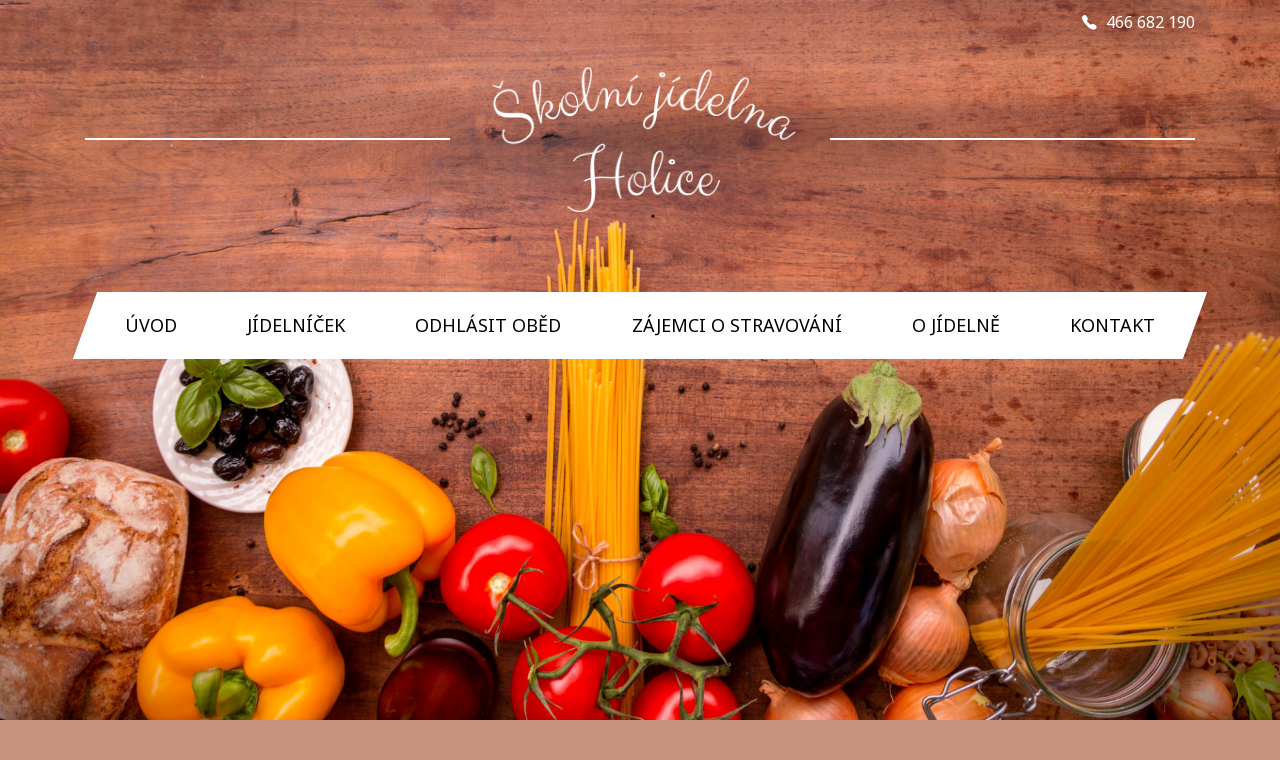

--- FILE ---
content_type: text/html; charset=utf-8
request_url: https://www.sjholice.cz/
body_size: 2924
content:
<!DOCTYPE html>
<html lang="cs">
<head>
	<title>Školní jídelna Holice</title>
	<link rel="apple-touch-icon" sizes="180x180" href="/assets/favicon/apple-touch-icon-c84f2b2afc3d4a54ba2ae3eabb0df4dab9bb195e7df09792bd38242086a16939.png">
<link rel="icon" type="image/png" sizes="32x32" href="/assets/favicon/favicon-32x32-f98820fa7bd679e33d56860d312bf0fcb7a18f2c6166afc8723525817eeff1b0.png">
<link rel="icon" type="image/png" sizes="16x16" href="/assets/favicon/favicon-16x16-35f2b4ae883f2c434f99b4c0ef07115c54762e11c6b51e58e4315faeff2faac7.png">
<link rel="manifest" href="/assets/favicon/site-e10286b8df82cc5eee1f20f0eae5cdfc2f9a48df68758d5f8e0ccd5151f3e2aa.webmanifest">
<link rel="mask-icon" href="/assets/favicon/safari-pinned-tab-ba81160796c4fa6b99e0ebd8b0f06d2240d86208d90d4f8b12921158747f76b8.svg" color="#f78670">
<link rel="shortcut icon" href="/assets/favicon/favicon-d04fd32fd8d17dbafbdeb9e749951a2ea4ec1c06318a448a1ca489150a0bf985.ico">
<meta name="msapplication-TileColor" content="#f78670">
<meta name="msapplication-config" content="/assets/favicon/browserconfig-8603b6c7b9abebd86d66f6e9d2bae1d5d2b751bfe3919ca2827670e79440fd06.xml">
<meta name="theme-color" content="#f78670">
	<meta name="viewport" content="width=device-width, initial-scale=1, maximum-scale=1">
	<meta http-equiv="X-UA-Compatible" content="IE=edge">

	<link href="https://fonts.googleapis.com/css?family=Clicker+Script|Noto+Sans:400,700&amp;subset=latin-ext" rel="stylesheet">
	<link rel="stylesheet" href="/assets/application-9a3642ea532f2fbe2e404fb4593ce583c39104c979ffa62376c68302b8a7c7a4.css" media="all" />

	<meta name="csrf-param" content="authenticity_token" />
<meta name="csrf-token" content="T1KuXMKe7AiwCuN05lf431srPA1rZbbUrYLvDQEpncIeqSvJ7IIVD-3b2Af-tZFB68_4TzX1z4aOmF54kcecEA" />
</head>
<body>

<header class='homepage-header'>
<div class='page-header-body'>
<div class='container'>
<div class='page-header-inner'>
<div class='page-header-top'>
<a href="tel:+420420466682190"><span class="icon icon-phone"></span>
466 682 190
</a><div class='page-hamburger'>
<div class='page-hamburger-inner'></div>
</div>
</div>
<h1 class='page-logo'>
<a href="/"><img alt="Školní jídelna Holice" src="/assets/logo_white-9ce6baec6e34edec4c3b2f669c9b5fdd2820197bddfac68525b26b917c7d4d4e.png" />
</a></h1>
<nav class='page-nav'>
<ul>
<li class="active"><a aria-current="page" href="/">Úvod</a></li>
<li><a href="/jidelnicek">Jídelníček</a></li>
<li><a href="/odhlasit-obed">Odhlásit oběd</a></li>
<li><a href="/zajemci-o-stravovani">Zájemci <br class="d-none"> o stravování
</a></li><li><a href="/o-jidelne">O jídelně</a></li>
<li><a href="/kontakty">Kontakt</a></li>
</ul>

</nav>
</div>
</div>
</div>

</header>
<main class='page-main'>

<div class='section today-meal-section'>
<div class='container'>
<div class='row'>
<div class='col-12 col-lg-6 col-md-7'>
<div class='section-h1'>
<h2 class='decorated'>
Dnes vaříme
</h2>
<p>Jídelníček na 19. ledna 2026</p>
</div>
<div class='section-body'>
<div class='today-meal-item'>
<div class='today-meal-icon'>
<img alt="Polévka" src="/assets/soup-483bcce0b4b394ab4220efa7a14845a38415e889e7f612749a948b34b0eca0e8.svg" />
</div>
<div class='today-meal-body'>
<div class='today-meal-title'>Polévka</div>
<div class='today-meal-content'>Polévka fazolová</div>
</div>
</div>
<div class='today-meal-item'>
<div class='today-meal-icon'>
<img alt="Oběd 1" src="/assets/meal1-83d6fa291d7122c5a4af2f21ff30f5108d23d8df3cab2b75982f86ca91f4fa12.svg" />
</div>
<div class='today-meal-body'>
<div class='today-meal-title'>Oběd 1</div>
<div class='today-meal-content'>Zapečené těstoviny s masem, zelný salát</div>
</div>
</div>
<div class='today-meal-item'>
<div class='today-meal-icon'>
<img alt="Oběd 2" src="/assets/meal2-8747ea6d891a830573c4ebf019707156f02f7179ed718ed786516f0182094145.svg" />
</div>
<div class='today-meal-body'>
<div class='today-meal-title'>Oběd 2</div>
<div class='today-meal-content'>Bramborové šišky s mákem</div>
</div>
</div>
</div>
<div class='section-footer'>
<p>
<a class="btn btn-primary" href="/jidelnicek"><span class='icomoon-menu'></span>
Prohlédnout si jídelníček
</a></p>
<p>
<a href="/oznacovani-alergenu">Označování alergenů
</a></p>
</div>
</div>
<div class='col-md-5 col-lg-6 d-none d-md-block text-right align-self-end'>
<img alt="Dnes vaříme" class="img-fluid" src="/assets/salad-0a5ad4d0df62ad878a7b1ee791be387c7d2351fa3581717f7f3afdb044967b82.jpg" />
</div>
</div>
</div>
</div>

<div class='section'>
<div class='container'>
<div class='section-h1'>
<h2 class='double-decorated'>Novinky</h2>
</div>
<div class='section-body'>
<div class='row news-cards'>
</div>
</div>
</div>
</div>

<div class='section section-background'>
<div class='container'>
<div class='section-h1'>
<h2 class='double-decorated'>Rychle k cíli</h2>
</div>
<div class='section-body text-center'>
<p>
<a class="btn btn-primary" href="/odhlasit-obed"><span class='icomoon-internet icomoon-lg'></span>
Přihlášení do Strava.cz
</a><br>
<small>Číslo jídelny: <strong class="text-dark">0180</strong></small>
</p>
<p>
<a class="btn btn-primary" href="/odhlasit-obed"><span class='icomoon-close'></span>
Odhlásit oběd
</a></p>
<p>
<a class="btn btn-primary" href="/zajemci-o-stravovani"><span class='icomoon-pocket'></span>
Zaplatit obědy na nový měsíc
</a></p>
</div>
</div>
</div>

<div class='section'>
<div class='container'>
<div class='section-h1'>
<h2 class='decorated'>Podporují nás</h2>
</div>
<div class='section-body'>
<div class='row justify-content-center align-items-center'>
<div class='col-auto mb-5'>
<img class="img-fluid" src="/assets/bid_food-9aeb57d0703ed79577994a68f06b025caf0a3b1af292fc15a3682f148d883b23.svg" />
</div>
<div class='col-auto mb-5'>
<img class="img-fluid" src="/assets/domino-e1f81e9f25e9f223a848820f8c7dfa3c5cb67b30e748ff4372109ec35c7d69bd.svg" />
</div>
<div class='col-auto mb-5 text-center'>
Kouba - Veselá
<br>
Vysoké Mýto
<br>
Velkoobchod ovoce, zelenina
</div>
</div>
</div>
</div>
</div>


</main>
<div class='page-motto'>
<div class='container'>
<p>Přejeme Vám dobrou chuť!</p>
</div>
</div>
<footer class='page-footer'>
<div class='container'>
<div class='row'>
<div class='col-sm-6 col-md-4 mb-5'>
<div class='page-footer-header'>Kontakt</div>
<p>
<strong>Školní jídelna Holice</strong>
<br>
Nádražní 1021
<br>
534 01 Holice
<br>
okres Pardubice
</p>
<div class='row'>
<div class='col-auto'>
<span class='icomoon-phone text-primary'></span>
</div>
<div class='col-auto'>
<a href="tel:+420466682190">466 682 190</a>
</div>
</div>
<div class='row'>
<div class='col-auto'>
<span class='icomoon-envelope text-primary'></span>
</div>
<div class='col-auto'>
<a href='mailto&#58;jid&#101;lna&#46;%6Fd%68&#108;%61sky&#64;sez%&#54;Eam&#46;cz'>&#106;id&#101;ln&#97;&#46;&#111;dhla&#115;&#107;&#121;&#64;&#115;&#101;zn&#97;m&#46;cz</a>
</div>
</div>
</div>
<div class='col-sm-6 col-md-4 mb-5'>
<div class='page-footer-header'>Otevřeno</div>
<p>
<strong>Veřejnost</strong>
<br>
od 10:45 do 11:30
</p>
<p>
<strong>Žáci</strong>
<br>
od 11:45 do 13:45
</p>
</div>
<div class='col-md-4 mb-5 d-none d-md-block'>
<div class='page-footer-header'>Web</div>
<div class='page-footer-nav'>
<ul>
<li class="active"><a aria-current="page" href="/">Úvod</a></li>
<li><a href="/jidelnicek">Jídelníček</a></li>
<li><a href="/odhlasit-obed">Odhlásit oběd</a></li>
<li><a href="/zajemci-o-stravovani">Zájemci <br class="d-none"> o stravování
</a></li><li><a href="/o-jidelne">O jídelně</a></li>
<li><a href="/kontakty">Kontakt</a></li>
</ul>

<ul>
<li>
<a target="_blank" href="/vnitrni-rad.pdf">Vnitřní řád
</a></li>
<li><a href="/system-kreditnich-karet">Systém kreditních karet
</a></li><li><a href="/oznacovani-alergenu">Označování alergenů
</a></li></ul>
</div>
</div>
</div>
</div>
</footer>
<div class='page-copyright'>
<div class='container'>
Školní jídelna Holice &copy; 2026 &nbsp; &bull; &nbsp; S péčí vytvořil <a href="https://www.poptavamweb.cz">PoptavamWeb.cz</a>
</div>
</div>

	<script src="/assets/application-ec309a9d9ecf9fe328e0f901e0ebc10851bdeb0111376f261faac802f5b6f009.js"></script>
</body>
</html>


--- FILE ---
content_type: image/svg+xml
request_url: https://www.sjholice.cz/assets/domino-e1f81e9f25e9f223a848820f8c7dfa3c5cb67b30e748ff4372109ec35c7d69bd.svg
body_size: 3431
content:
<?xml version="1.0" encoding="UTF-8" standalone="no"?>
<!DOCTYPE svg PUBLIC "-//W3C//DTD SVG 1.1//EN" "http://www.w3.org/Graphics/SVG/1.1/DTD/svg11.dtd">
<svg width="202px" height="100px" version="1.1" xmlns="http://www.w3.org/2000/svg" xmlns:xlink="http://www.w3.org/1999/xlink" xml:space="preserve" xmlns:serif="http://www.serif.com/" style="fill-rule:evenodd;clip-rule:evenodd;stroke-linejoin:round;stroke-miterlimit:1.41421;">
    <g>
        <path d="M6.643,40.157l9.351,0c3.356,0 4.476,0.525 5.128,1.312c1.007,1.234 1.282,2.511 1.282,9.135c0,5.422 -0.461,6.967 -1.369,8.004c-0.597,0.627 -2.426,1.294 -5.787,1.294l-8.605,0l0,-19.745Zm9.351,-5.827l-14.391,0l-1.532,0l0,31.397l16.813,0c1.083,0 2.938,-0.235 4.31,-0.547c2.622,-0.593 4.484,-1.873 5.858,-4.024c1.645,-2.528 1.924,-5.299 1.924,-12.341c0,-6.241 -0.761,-9.046 -3.131,-11.544c-2.021,-2.094 -4.871,-2.941 -9.851,-2.941" style="fill:#234ea2;fill-rule:nonzero;"/>
        <path d="M48.096,60.197c-5.339,0 -6.286,-0.285 -7.016,-0.929c-0.52,-0.533 -1.123,-2.079 -1.123,-4.714l0,-9.048c0,-2.645 0.606,-4.194 1.129,-4.725c0.771,-0.711 1.829,-0.921 7.102,-0.921c5.416,0 6.342,0.275 7.129,0.949c0.533,0.52 1.103,2.203 1.103,4.697l0,9.048c0,2.692 -0.599,4.218 -1.113,4.706c-0.767,0.726 -1.807,0.937 -7.211,0.937m9.545,-24.972l-0.014,-0.004c-2.127,-0.923 -4.245,-1.191 -9.439,-1.191c-7.019,0 -10.535,0.579 -12.817,3.998c-1.539,2.218 -1.987,4.481 -1.987,10.07c0,2.968 0,5.53 0.046,6.379c0.16,5.488 1.616,8.525 4.865,10.155c2.168,1.106 4.196,1.393 9.847,1.393c5.725,0 7.77,-0.287 9.947,-1.398c2.723,-1.393 4.014,-3.4 4.605,-7.161c0.253,-1.71 0.296,-3.007 0.296,-8.69c0,-3.776 -0.049,-4.55 -0.246,-5.986c-0.604,-3.889 -2.224,-6.283 -5.103,-7.565" style="fill:#234ea2;fill-rule:nonzero;"/>
        <path d="M97.099,34.33l-8.68,19.257l0.004,-0.007c0,0 -0.635,1.429 -1.268,2.858c-0.632,-1.429 -1.267,-2.858 -1.267,-2.858l-8.726,-19.25l-8.595,0l0,31.397l6.573,0l0,-20.299c2.999,6.545 9.302,20.299 9.302,20.299l5.525,0c0,0 6.803,-15.04 9.253,-20.455l0,20.455l6.571,0l0,-31.397l-1.535,0l-7.157,0Z" style="fill:#234ea2;fill-rule:nonzero;"/>
        <path d="M159.773,34.33l0,22.26c-0.716,-1.066 -1.565,-2.313 -3.178,-4.684c0.005,0.007 -11.349,-16.899 -11.349,-16.899l-0.456,-0.677l-8.098,0l0,31.397l6.57,0l0,-22.127c0.426,0.636 1.442,2.157 1.442,2.157c0.009,0.014 13.548,19.97 13.548,19.97l8.093,0l0,-31.397l-1.534,0l-5.038,0Z" style="fill:#234ea2;fill-rule:nonzero;"/>
        <path d="M186.725,60.197c-5.336,0 -6.285,-0.285 -7.014,-0.929c-0.522,-0.533 -1.125,-2.079 -1.125,-4.714l0,-9.048c0,-2.645 0.607,-4.194 1.129,-4.725c0.773,-0.711 1.83,-0.921 7.103,-0.921c5.413,0 6.344,0.275 7.13,0.949c0.534,0.523 1.102,2.205 1.102,4.697l0,9.048c0,2.692 -0.599,4.218 -1.111,4.706c-0.766,0.726 -1.808,0.937 -7.214,0.937m14.649,-17.407l-0.004,-0.028c-0.599,-3.858 -2.218,-6.255 -5.097,-7.537c-2.145,-0.927 -4.261,-1.195 -9.455,-1.195c-7.018,0 -10.534,0.579 -12.817,3.998c-1.538,2.218 -1.987,4.481 -1.987,10.07c0,2.968 0.001,5.53 0.047,6.379c0.16,5.488 1.615,8.525 4.867,10.155c2.166,1.106 4.191,1.393 9.844,1.393c5.725,0 7.771,-0.287 9.947,-1.398c2.722,-1.393 4.014,-3.4 4.604,-7.161c0.254,-1.708 0.298,-3.005 0.298,-8.69c0,-3.778 -0.05,-4.552 -0.247,-5.986" style="fill:#234ea2;fill-rule:nonzero;"/>
        <path d="M127.745,47.082c-1.857,0 -3.364,-1.503 -3.364,-3.357c0,-1.86 1.507,-3.364 3.364,-3.364c1.853,0 3.357,1.504 3.357,3.364c0,1.854 -1.504,3.357 -3.357,3.357m-6.996,-6.453c-1.855,0 -3.36,-1.506 -3.36,-3.364c0,-1.854 1.505,-3.359 3.36,-3.359c1.856,0 3.364,1.505 3.364,3.359c0,1.858 -1.508,3.364 -3.364,3.364m-5.915,-6.723c-1.857,0 -3.362,-1.508 -3.362,-3.362c0,-1.858 1.505,-3.363 3.362,-3.363c1.855,0 3.361,1.505 3.361,3.363c0,1.854 -1.506,3.362 -3.361,3.362m-5.358,15.385l23.086,0l0,-24.081l-23.086,0l0,24.081Z" style="fill:#00aeef;fill-rule:nonzero;"/>
        <path d="M126.128,61.067c-1.854,0 -3.362,-1.504 -3.362,-3.36c0,-1.858 1.508,-3.361 3.362,-3.361c1.855,0 3.363,1.503 3.363,3.361c0,1.856 -1.508,3.36 -3.363,3.36m0,11.568c-1.854,0 -3.362,-1.505 -3.362,-3.362c0,-1.856 1.508,-3.361 3.362,-3.361c1.855,0 3.363,1.505 3.363,3.361c0,1.857 -1.508,3.362 -3.363,3.362m-9.899,-11.7c-1.856,0 -3.363,-1.507 -3.363,-3.364c0,-1.854 1.507,-3.362 3.363,-3.362c1.855,0 3.361,1.508 3.361,3.362c0,1.857 -1.506,3.364 -3.361,3.364m0,11.565c-1.856,0 -3.363,-1.505 -3.363,-3.362c0,-1.855 1.507,-3.361 3.363,-3.361c1.855,0 3.361,1.506 3.361,3.361c0,1.857 -1.506,3.362 -3.361,3.362m-6.753,2.912l23.086,0l0,-24.081l-23.086,0l0,24.081Z" style="fill:#00aeef;fill-rule:nonzero;"/>
        <path d="M132.315,11.739c0,6.483 -5.255,11.738 -11.74,11.738c-6.483,0 -11.739,-5.255 -11.739,-11.738c0,-6.486 5.256,-11.739 11.739,-11.739c6.485,0 11.74,5.253 11.74,11.739" style="fill:#00aeef;fill-rule:nonzero;"/>
        <path d="M10.546,95.091l-1.947,0l-6.585,-14.455l-0.044,0l0,14.455l-1.97,0l0,-15.805l3.406,0l6.144,13.529l6.165,-13.529l3.406,0l0,15.805l-1.971,0l0,-14.455l-0.046,0l-6.558,14.455Z" style="fill:#234ea2;fill-rule:nonzero;"/>
        <path d="M23.872,84.031l-0.091,1.368l0.043,0.039c0.63,-1.222 2.088,-1.539 3.457,-1.539c2.339,0 3.383,1.056 3.383,3.122l0,0.801l-1.738,0l0,-0.739c0,-1.369 -0.511,-1.833 -2.039,-1.833c-2.274,0 -3.015,0.991 -2.968,2.948l0,6.893l-1.831,0l0,-11.06l1.784,0Z" style="fill:#234ea2;fill-rule:nonzero;"/>
        <path d="M42.648,95.091l0,-7.545c0.022,-3.371 -2.226,-3.666 -5.286,-3.647c-2.711,-0.019 -4.868,0.171 -4.868,3.015l0,0.23l1.901,0l0,-0.376c-0.022,-1.518 1.738,-1.518 3.176,-1.518c2.062,0 3.245,0.188 3.245,2.213l0,2.042l-0.116,0c-0.255,-1.01 -2.62,-1.117 -3.825,-1.117c-3.012,0 -4.753,0.424 -4.753,3.479c0,2.886 1.903,3.349 4.637,3.349c1.528,0 3.315,-0.041 4.01,-1.307l0.047,0.043l0,1.139l1.832,0Zm-5.564,-1.224c-2.109,0 -3.059,-0.103 -3.059,-2.212c0,-1.791 0.879,-1.917 3.059,-1.917c2.319,0 3.685,-0.021 3.685,2.065c0,2.021 -1.856,2.064 -3.685,2.064" style="fill:#234ea2;fill-rule:nonzero;"/>
        <path d="M54.166,85.566l-7.255,8.175l7.255,0l0,1.35l-9.387,0l0,-1.539l7.255,-8.177l-6.654,0l0,-1.344l8.786,0l0,1.535Zm-8.414,-5.078l0.556,-0.906l3.43,1.602l3.616,-1.602l0.49,0.906l-4.106,2.255l-3.986,-2.255Z" style="fill:#234ea2;fill-rule:nonzero;"/>
        <path d="M64.711,91.741l0,0.419c0,1.562 -0.809,1.707 -3.315,1.707c-3.29,0 -3.569,-0.442 -3.569,-3.942l8.761,0l0,-1.113c0,-4.09 -1.25,-4.913 -5.192,-4.913c-4.357,0 -5.468,1.077 -5.468,5.669c0,4.214 0.718,5.648 5.468,5.648c2.714,0 5.192,-0.149 5.192,-3.076l0,-0.399l-1.877,0Zm-6.884,-3.163c0.141,-2.549 0.256,-3.328 3.569,-3.328c2.785,0 3.2,0.188 3.295,3.328l-6.864,0Z" style="fill:#234ea2;fill-rule:nonzero;"/>
        <path d="M71.249,85.375l0.044,0c0.58,-1.327 2.364,-1.475 3.755,-1.475c3.13,0 4.639,0.758 4.591,3.835l0,7.356l-1.831,0l0,-7.481c0,-2.022 -0.859,-2.36 -2.92,-2.36c-2.992,0 -3.639,0.843 -3.639,3.394l0,6.447l-1.832,0l0,-11.06l1.832,0l0,1.344Z" style="fill:#234ea2;fill-rule:nonzero;"/>
        <path d="M89.605,79.435l-3.453,2.383l0.625,0.862l3.731,-2.108l-0.903,-1.137Zm1.647,12.306l0,0.419c0,1.562 -0.813,1.707 -3.315,1.707c-3.291,0 -3.568,-0.442 -3.568,-3.942l8.759,0l0,-1.113c0,-4.09 -1.253,-4.912 -5.191,-4.912c-4.356,0 -5.472,1.076 -5.472,5.668c0,4.214 0.719,5.648 5.472,5.648c2.711,0 5.191,-0.149 5.191,-3.076l0,-0.399l-1.876,0Zm-6.883,-3.163c0.138,-2.549 0.254,-3.328 3.568,-3.328c2.78,0 3.198,0.188 3.289,3.328l-6.857,0Z" style="fill:#234ea2;fill-rule:nonzero;"/>
        <path d="M105.713,84.031l-1.831,0l0,15.842l1.831,0l0,-6.091l0.046,0c0.696,1.285 2.528,1.434 3.917,1.434c3.569,0 4.753,-1.264 4.753,-5.648c0,-3.307 -0.325,-5.669 -4.753,-5.669c-1.53,0 -3.175,0.256 -3.917,1.516l-0.046,-0.04l0,-1.344Zm3.452,1.219c3.106,0 3.362,1.011 3.362,4.318c0,3.584 -0.532,4.299 -3.362,4.299c-3.265,0 -3.452,-1.683 -3.452,-4.299c0,-2.929 0,-4.318 3.452,-4.318" style="fill:#234ea2;fill-rule:nonzero;"/>
        <path d="M116.839,89.568c0,4.656 0.88,5.648 5.401,5.648c4.521,0 5.397,-0.992 5.397,-5.648c0,-4.676 -0.876,-5.668 -5.397,-5.668c-4.521,0 -5.401,0.992 -5.401,5.668m1.902,0c0,-3.854 0.229,-4.318 3.499,-4.318c3.269,0 3.499,0.464 3.499,4.318c0,3.835 -0.23,4.299 -3.499,4.299c-3.27,0 -3.499,-0.464 -3.499,-4.299" style="fill:#234ea2;fill-rule:nonzero;"/>
        <path d="M136.865,85.375l-4.706,0l0,7.02c0.024,1.199 0.37,1.472 1.716,1.472c1.713,0 1.713,-0.822 1.713,-1.873l0,-0.824l1.74,0l0,0.824c0,2.19 -0.997,3.222 -3.5,3.222c-2.852,0 -3.498,-0.739 -3.498,-3.328l0,-6.513l-1.625,0l0,-1.344l1.625,0l0,-2.681l1.829,0l0,2.681l4.706,0l0,1.344Z" style="fill:#234ea2;fill-rule:nonzero;"/>
        <path d="M140.455,84.031l-0.09,1.368l0.045,0.039c0.627,-1.222 2.087,-1.539 3.456,-1.539c2.341,0 3.383,1.056 3.383,3.122l0,0.801l-1.737,0l0,-0.739c0,-1.369 -0.512,-1.833 -2.042,-1.833c-2.272,0 -3.015,0.991 -2.966,2.948l0,6.893l-1.832,0l0,-11.06l1.783,0Z" style="fill:#234ea2;fill-rule:nonzero;"/>
        <path d="M159.231,95.091l0,-7.545c0.025,-3.371 -2.224,-3.666 -5.285,-3.647c-2.711,-0.019 -4.867,0.171 -4.867,3.015l0,0.23l1.898,0l0,-0.376c-0.019,-1.518 1.741,-1.518 3.18,-1.518c2.062,0 3.243,0.188 3.243,2.213l0,2.042l-0.116,0c-0.255,-1.01 -2.618,-1.117 -3.824,-1.117c-3.013,0 -4.751,0.424 -4.751,3.479c0,2.886 1.902,3.349 4.633,3.349c1.53,0 3.317,-0.041 4.009,-1.307l0.049,0.043l0,1.139l1.831,0Zm-5.561,-1.224c-2.111,0 -3.059,-0.103 -3.059,-2.212c0,-1.791 0.878,-1.917 3.059,-1.917c2.316,0 3.681,-0.021 3.681,2.065c0,2.021 -1.851,2.064 -3.681,2.064" style="fill:#234ea2;fill-rule:nonzero;"/>
        <path d="M167.296,95.091l-2.571,0l-4.033,-11.06l1.854,0l3.452,9.793l0.047,0l3.337,-9.793l1.994,0l-4.08,11.06Z" style="fill:#234ea2;fill-rule:nonzero;"/>
        <path d="M174.691,81.119l-1.831,0l0,-1.833l1.831,0l0,1.833Zm0,13.973l-1.831,0l0,-11.061l1.831,0l0,11.061Z" style="fill:#234ea2;fill-rule:nonzero;"/>
        <path d="M179.697,85.375l0.046,0c0.581,-1.327 2.364,-1.475 3.756,-1.475c3.127,0 4.635,0.758 4.589,3.835l0,7.356l-1.83,0l0,-7.481c0,-2.022 -0.86,-2.36 -2.924,-2.36c-2.987,0 -3.637,0.843 -3.637,3.394l0,6.447l-1.83,0l0,-11.06l1.83,0l0,1.344Z" style="fill:#234ea2;fill-rule:nonzero;"/>
        <path d="M196.432,95.87c-0.65,2.086 -1.182,4.13 -4.101,4.13c-0.303,0 -0.581,-0.066 -0.837,-0.105l0,-1.287c0.21,0.041 0.419,0.064 0.65,0.064c1.901,0 2.108,-2.317 2.525,-3.58l-0.648,0l-4.403,-11.061l1.876,0l3.756,9.837l0.047,0l2.733,-9.837l1.903,0l-3.501,11.839Z" style="fill:#234ea2;fill-rule:nonzero;"/>
    </g>
</svg>


--- FILE ---
content_type: image/svg+xml
request_url: https://www.sjholice.cz/assets/meal1-83d6fa291d7122c5a4af2f21ff30f5108d23d8df3cab2b75982f86ca91f4fa12.svg
body_size: 2181
content:
<?xml version="1.0" encoding="UTF-8" standalone="no"?>
<!DOCTYPE svg PUBLIC "-//W3C//DTD SVG 1.1//EN" "http://www.w3.org/Graphics/SVG/1.1/DTD/svg11.dtd">
<svg width="56px" height="44px" version="1.1" xmlns="http://www.w3.org/2000/svg" xmlns:xlink="http://www.w3.org/1999/xlink" xml:space="preserve" xmlns:serif="http://www.serif.com/" style="fill-rule:evenodd;clip-rule:evenodd;stroke-linejoin:round;stroke-miterlimit:1.41421;">
    <g>
        <path d="M29.107,18.414c0,0 0.928,0.031 0.903,0.663l-1.372,14.601c-0.039,0.27 -0.249,0.452 -0.522,0.453l-1.441,-0.07c-0.303,-0.031 -0.503,-0.29 -0.469,-0.583l1.87,-11.013c-0.131,0.172 -0.266,0.341 -0.402,0.509c-0.062,0.076 -0.126,0.152 -0.19,0.228c-0.981,1.13 -1.336,0.038 -1.336,0.038c-0.26,-0.268 -0.346,-0.31 0.326,-1.123c0.847,-1.049 1.629,-2.161 2.142,-3.396c0,0 0.099,-0.31 0.491,-0.307Z" style="fill:#f78670;fill-rule:nonzero;"/>
        <g>
            <path d="M55.116,37.728l-1.49,0c-0.08,-2.37 -0.483,-4.703 -1.202,-6.946c-0.781,-2.44 -1.925,-4.745 -3.4,-6.853c-1.455,-2.08 -3.205,-3.93 -5.204,-5.498c-2.016,-1.583 -4.246,-2.849 -6.629,-3.764c-2.641,-1.015 -5.413,-1.577 -8.255,-1.678l2.619,-2.619c1.153,-1.153 1.153,-3.029 0,-4.181c-0.558,-0.558 -1.3,-0.866 -2.09,-0.866c-0.522,0 -1.023,0.135 -1.465,0.387c-0.441,-0.252 -0.943,-0.387 -1.465,-0.387c-0.789,0 -1.531,0.308 -2.09,0.866c-0.558,0.558 -0.866,1.3 -0.866,2.09c0,0.79 0.308,1.532 0.866,2.091l2.62,2.619c-1.825,0.066 -3.635,0.322 -5.392,0.768c-1.997,0.507 -3.932,1.257 -5.751,2.231c-0.43,0.229 -0.593,0.766 -0.363,1.196c0.154,0.289 0.454,0.467 0.78,0.467c0.145,0 0.289,-0.035 0.418,-0.104c1.694,-0.906 3.494,-1.604 5.352,-2.076c1.869,-0.474 3.804,-0.719 5.752,-0.731c0.045,0.007 0.092,0.012 0.139,0.012c0.049,0 0.097,-0.005 0.143,-0.013c2.9,0.019 5.73,0.549 8.414,1.579c2.219,0.852 4.295,2.031 6.173,3.505c1.859,1.46 3.49,3.183 4.844,5.119c1.374,1.961 2.439,4.108 3.167,6.38c0.663,2.07 1.037,4.22 1.116,6.406l-47.713,0c0.06,-1.639 0.284,-3.265 0.674,-4.845c0.446,-1.811 1.107,-3.57 1.966,-5.228c0.843,-1.629 1.877,-3.163 3.073,-4.561c1.191,-1.391 2.543,-2.647 4.018,-3.731c0.393,-0.289 0.478,-0.843 0.189,-1.236c-0.165,-0.226 -0.433,-0.361 -0.712,-0.361c-0.19,0 -0.372,0.059 -0.524,0.172c-1.583,1.164 -3.034,2.512 -4.314,4.005c-1.285,1.501 -2.396,3.151 -3.302,4.9c-0.922,1.782 -1.632,3.671 -2.111,5.617c-0.423,1.717 -0.666,3.486 -0.726,5.268l-1.491,0c-0.488,0 -0.884,0.396 -0.884,0.884c0,2.438 1.983,4.421 4.421,4.421l47.158,0c2.438,0 4.421,-1.983 4.421,-4.421c0,-0.488 -0.396,-0.884 -0.884,-0.884Zm-27.116,-26.304l-2.305,-2.305c-0.224,-0.224 -0.348,-0.523 -0.348,-0.84c0,-0.317 0.124,-0.615 0.348,-0.84c0.225,-0.224 0.523,-0.347 0.84,-0.347c0.318,0 0.616,0.123 0.84,0.347c0.346,0.345 0.905,0.345 1.25,0c0.225,-0.224 0.523,-0.347 0.84,-0.347c0.318,0 0.616,0.123 0.84,0.347c0.463,0.463 0.463,1.217 0,1.68l-2.305,2.305Zm23.579,29.841l-47.158,0c-1.153,0 -2.136,-0.739 -2.5,-1.769l1.314,0c0.003,0 0.005,0.001 0.007,0.001c0.002,0 0.005,-0.001 0.007,-0.001l49.502,0c0.002,0 0.005,0.001 0.007,0.001c0.002,0 0.004,-0.001 0.007,-0.001l1.314,0c-0.365,1.03 -1.347,1.769 -2.5,1.769Z" style="fill:#f78670;fill-rule:nonzero;"/>
            <path d="M5.046,8.512c-2.944,-2.944 -0.041,-6.93 0.083,-7.098c0.292,-0.391 0.213,-0.944 -0.178,-1.237c-0.39,-0.293 -0.944,-0.214 -1.237,0.177c-0.041,0.054 -0.991,1.334 -1.472,3.098c-0.667,2.445 -0.13,4.627 1.554,6.311c2.944,2.943 0.041,6.93 -0.082,7.097c-0.293,0.39 -0.214,0.944 0.176,1.237c0.159,0.12 0.346,0.177 0.53,0.177c0.269,0 0.535,-0.122 0.708,-0.353c0.041,-0.054 0.991,-1.335 1.472,-3.098c0.667,-2.445 0.13,-4.627 -1.554,-6.311Z" style="fill:#f78670;fill-rule:nonzero;"/>
            <path d="M14.478,4.975c-0.719,-0.719 -0.943,-1.468 -0.686,-2.29c0.214,-0.687 0.685,-1.174 0.686,-1.176c0.345,-0.345 0.345,-0.905 0,-1.25c-0.346,-0.345 -0.906,-0.345 -1.251,0c-0.075,0.075 -0.747,0.767 -1.098,1.819c-0.491,1.475 -0.101,2.948 1.098,4.147c0.719,0.719 0.943,1.474 0.685,2.307c-0.212,0.687 -0.676,1.179 -0.692,1.196c-0.34,0.348 -0.335,0.905 0.011,1.247c0.173,0.17 0.397,0.255 0.621,0.255c0.229,0 0.457,-0.088 0.63,-0.263c0.075,-0.076 0.745,-0.775 1.094,-1.832c0.491,-1.484 0.101,-2.962 -1.098,-4.16Z" style="fill:#f78670;fill-rule:nonzero;"/>
            <path d="M52.204,9.762c1.684,-1.683 2.221,-3.865 1.554,-6.31c-0.481,-1.764 -1.431,-3.044 -1.472,-3.098c-0.292,-0.39 -0.845,-0.469 -1.235,-0.177c-0.391,0.291 -0.471,0.845 -0.181,1.236c0.125,0.169 3.028,4.155 0.084,7.099c-1.684,1.684 -2.221,3.866 -1.554,6.311c0.481,1.763 1.431,3.044 1.472,3.098c0.173,0.231 0.438,0.353 0.707,0.353c0.184,0 0.369,-0.058 0.528,-0.176c0.391,-0.292 0.471,-0.846 0.18,-1.237c-0.124,-0.168 -3.027,-4.155 -0.083,-7.099Z" style="fill:#f78670;fill-rule:nonzero;"/>
            <path d="M42.088,8.532c-0.259,-0.833 -0.035,-1.588 0.684,-2.307c1.2,-1.199 1.59,-2.672 1.098,-4.147c-0.35,-1.052 -1.022,-1.744 -1.097,-1.819c-0.344,-0.344 -0.899,-0.344 -1.245,-0.002c-0.346,0.342 -0.349,0.901 -0.01,1.249c0.005,0.005 0.476,0.492 0.69,1.179c0.257,0.822 0.032,1.571 -0.686,2.29c-1.199,1.198 -1.589,2.676 -1.098,4.16c0.349,1.057 1.019,1.756 1.094,1.832c0.173,0.175 0.399,0.262 0.626,0.262c0.223,0 0.447,-0.084 0.619,-0.252c0.348,-0.34 0.355,-0.899 0.017,-1.249c-0.005,-0.005 -0.477,-0.5 -0.693,-1.196Z" style="fill:#f78670;fill-rule:nonzero;"/>
        </g>
    </g>
</svg>


--- FILE ---
content_type: image/svg+xml
request_url: https://www.sjholice.cz/assets/header_white-1a0db5a22803267d7e9d3ff2bab63ecb0c3fad2579d534053d3159632638390d.svg
body_size: 260
content:
<?xml version="1.0" encoding="UTF-8" standalone="no"?>
<!DOCTYPE svg PUBLIC "-//W3C//DTD SVG 1.1//EN" "http://www.w3.org/Graphics/SVG/1.1/DTD/svg11.dtd">
<svg width="155px" height="7px" version="1.1" xmlns="http://www.w3.org/2000/svg" xmlns:xlink="http://www.w3.org/1999/xlink" xml:space="preserve" xmlns:serif="http://www.serif.com/" style="fill-rule:evenodd;clip-rule:evenodd;stroke-linejoin:round;stroke-miterlimit:1.5;">
    <path d="M1,5.425l153,0" style="fill:none;stroke:#000;stroke-width:2px;"/>
    <path d="M2.943,1l120.745,0" style="fill:none;stroke:#000;stroke-width:2px;"/>
</svg>


--- FILE ---
content_type: image/svg+xml
request_url: https://www.sjholice.cz/assets/bid_food-9aeb57d0703ed79577994a68f06b025caf0a3b1af292fc15a3682f148d883b23.svg
body_size: 6317
content:
<?xml version="1.0" encoding="UTF-8" standalone="no"?>
<!DOCTYPE svg PUBLIC "-//W3C//DTD SVG 1.1//EN" "http://www.w3.org/Graphics/SVG/1.1/DTD/svg11.dtd">
<svg width="256px" height="100px" version="1.1" xmlns="http://www.w3.org/2000/svg" xmlns:xlink="http://www.w3.org/1999/xlink" xml:space="preserve" xmlns:serif="http://www.serif.com/" style="fill-rule:evenodd;clip-rule:evenodd;stroke-linejoin:round;stroke-miterlimit:1.41421;">
    <g>
        <path d="M36.903,45.038c0,-21.82 50.606,-39.509 113.038,-39.509c26.993,0 51.774,3.309 71.213,8.829c-20.735,-8.768 -52.083,-14.358 -87.168,-14.358c-62.425,0 -113.033,17.691 -113.033,39.513c0,12.387 16.302,23.437 41.817,30.683c-16.156,-6.834 -25.867,-15.597 -25.867,-25.158" style="fill:#0f014b;"/>
        <path d="M44.652,7.391c-26.664,6.446 -44.495,18.17 -44.495,31.566c0,13.605 16.754,24.806 44.125,31.183c-21.367,-8.056 -33.021,-18.715 -33.021,-31.279c0,-12.312 12.778,-23.447 33.391,-31.47" style="fill:#87c661;fill-rule:nonzero;"/>
        <path d="M67.937,40.933l0,-11.43l6.268,0c1.721,0 3.213,0.57 4.434,1.686c1.217,1.115 1.834,2.47 1.834,4.031c0,1.56 -0.617,2.916 -1.834,4.027c-1.221,1.121 -2.713,1.686 -4.434,1.686l-6.268,0Zm14.413,17.578c-1.636,1.498 -3.646,2.256 -5.976,2.256l-8.437,0l0,-15.396l8.437,0c2.329,0 4.34,0.76 5.976,2.258c1.633,1.492 2.458,3.323 2.458,5.441c0,2.118 -0.825,3.95 -2.458,5.441m3.392,-14.045c-1.058,-0.953 -2.218,-1.728 -3.451,-2.299c1.984,-1.927 2.987,-4.261 2.987,-6.947c0,-2.799 -1.09,-5.219 -3.247,-7.191c-2.149,-1.964 -4.78,-2.96 -7.826,-2.96l-8.671,0c-0.652,0 -1.223,0.213 -1.69,0.642c-0.473,0.433 -0.713,0.961 -0.713,1.574l0,35.702c0,0.611 0.24,1.141 0.713,1.573c0.467,0.428 1.038,0.646 1.69,0.646l10.84,0c3.638,0 6.785,-1.193 9.358,-3.547c2.575,-2.358 3.882,-5.246 3.882,-8.589c0,-3.343 -1.303,-6.237 -3.872,-8.604" style="fill:#0f014b;fill-rule:nonzero;"/>
        <path d="M96.331,28.537c-0.799,0 -1.493,0.27 -2.07,0.794c-0.581,0.533 -0.874,1.178 -0.874,1.922c0,0.745 0.293,1.391 0.874,1.919c0.577,0.529 1.271,0.794 2.07,0.794c0.798,0 1.494,-0.265 2.069,-0.79c0.582,-0.532 0.876,-1.178 0.876,-1.923c0,-0.741 -0.294,-1.389 -0.876,-1.922c-0.575,-0.524 -1.271,-0.794 -2.069,-0.794" style="fill:#0f014b;fill-rule:nonzero;"/>
        <path d="M96.331,36.968c-0.653,0 -1.221,0.215 -1.691,0.643c-0.471,0.435 -0.714,0.961 -0.714,1.576l0,23.8c0,0.611 0.243,1.141 0.714,1.573c0.467,0.428 1.034,0.646 1.691,0.646c0.654,0 1.22,-0.218 1.691,-0.646c0.47,-0.432 0.712,-0.962 0.712,-1.573l0,-23.8c0,-0.615 -0.242,-1.141 -0.712,-1.576c-0.471,-0.428 -1.038,-0.643 -1.691,-0.643" style="fill:#0f014b;fill-rule:nonzero;"/>
        <path d="M118.234,60.767c-2.922,0 -5.45,-0.954 -7.511,-2.841c-2.052,-1.877 -3.093,-4.175 -3.093,-6.84c0,-2.661 1.041,-4.964 3.093,-6.841c2.061,-1.884 4.589,-2.839 7.511,-2.839c2.922,0 5.449,0.955 7.506,2.839c2.055,1.877 3.098,4.18 3.098,6.841c0,2.665 -1.043,4.963 -3.098,6.84c-2.057,1.887 -4.584,2.841 -7.506,2.841m13.006,-35.748c-0.655,0 -1.223,0.216 -1.691,0.642c-0.474,0.433 -0.711,0.964 -0.711,1.576l0,13.603c-2.943,-2.568 -6.506,-3.871 -10.604,-3.871c-4.234,0 -7.895,1.388 -10.889,4.126c-3.002,2.744 -4.518,6.107 -4.518,9.991c0,3.886 1.516,7.247 4.518,9.99c2.994,2.74 6.655,4.129 10.889,4.129c4.232,0 7.895,-1.389 10.891,-4.129c2.997,-2.743 4.516,-6.104 4.516,-9.99l0,-23.849c0,-0.612 -0.238,-1.141 -0.713,-1.576c-0.468,-0.426 -1.035,-0.642 -1.688,-0.642" style="fill:#0f014b;fill-rule:nonzero;"/>
        <path d="M153.447,38.456l-6.294,0l0,-1.254c0,-5.18 2.758,-7.699 8.434,-7.699c0.654,0 1.22,-0.216 1.686,-0.644c0.478,-0.431 0.717,-0.96 0.717,-1.574c0,-0.612 -0.239,-1.138 -0.717,-1.574c-0.466,-0.43 -1.032,-0.641 -1.686,-0.641c-8.786,0 -13.241,4.083 -13.241,12.132l0,1.254l-1.933,0c-0.655,0 -1.223,0.214 -1.69,0.643c-0.472,0.434 -0.711,0.961 -0.711,1.574c0,0.614 0.239,1.141 0.711,1.576c0.466,0.428 1.035,0.643 1.69,0.643l1.933,0l0,20.095c0,0.611 0.243,1.141 0.716,1.573c0.466,0.428 1.03,0.646 1.687,0.646c0.654,0 1.225,-0.218 1.689,-0.646c0.474,-0.432 0.715,-0.962 0.715,-1.573l0,-20.095l6.294,0c0.654,0 1.222,-0.215 1.689,-0.643c0.473,-0.435 0.714,-0.962 0.714,-1.576c0,-0.613 -0.241,-1.14 -0.714,-1.574c-0.467,-0.429 -1.036,-0.643 -1.689,-0.643" style="fill:#87c661;fill-rule:nonzero;"/>
        <path d="M172.431,60.767c-2.924,0 -5.447,-0.954 -7.508,-2.841c-2.053,-1.877 -3.093,-4.175 -3.093,-6.84c0,-2.661 1.04,-4.964 3.093,-6.841c2.061,-1.884 4.584,-2.839 7.508,-2.839c2.928,0 5.453,0.955 7.511,2.839c2.053,1.877 3.095,4.18 3.095,6.841c0,2.665 -1.042,4.963 -3.095,6.84c-2.058,1.887 -4.583,2.841 -7.511,2.841m10.893,-19.672c-2.995,-2.738 -6.658,-4.126 -10.893,-4.126c-4.231,0 -7.892,1.388 -10.886,4.126c-3.002,2.744 -4.523,6.107 -4.523,9.991c0,3.886 1.521,7.247 4.523,9.99c2.994,2.74 6.655,4.129 10.886,4.129c4.235,0 7.898,-1.389 10.893,-4.129c2.998,-2.743 4.517,-6.104 4.517,-9.99c0,-3.884 -1.519,-7.247 -4.517,-9.991" style="fill:#87c661;fill-rule:nonzero;"/>
        <path d="M206.449,60.767c-2.923,0 -5.45,-0.954 -7.508,-2.841c-2.053,-1.877 -3.097,-4.175 -3.097,-6.84c0,-2.661 1.044,-4.964 3.097,-6.841c2.058,-1.884 4.585,-2.839 7.508,-2.839c2.922,0 5.449,0.955 7.509,2.839c2.055,1.877 3.095,4.18 3.095,6.841c0,2.665 -1.04,4.963 -3.095,6.84c-2.06,1.887 -4.587,2.841 -7.509,2.841m10.891,-19.672c-2.996,-2.738 -6.661,-4.126 -10.891,-4.126c-4.232,0 -7.895,1.388 -10.89,4.126c-2.997,2.744 -4.519,6.107 -4.519,9.991c0,3.886 1.522,7.247 4.519,9.99c2.995,2.74 6.658,4.129 10.89,4.129c4.23,0 7.895,-1.389 10.891,-4.129c2.996,-2.743 4.518,-6.104 4.518,-9.99c0,-3.884 -1.522,-7.247 -4.518,-9.991" style="fill:#87c661;fill-rule:nonzero;"/>
        <path d="M240.464,60.767c-2.921,0 -5.447,-0.954 -7.506,-2.841c-2.055,-1.877 -3.096,-4.175 -3.096,-6.84c0,-2.661 1.041,-4.964 3.096,-6.841c2.059,-1.884 4.585,-2.839 7.506,-2.839c2.927,0 5.454,0.955 7.509,2.839c2.056,1.877 3.097,4.18 3.097,6.841c0,2.665 -1.041,4.963 -3.097,6.84c-2.055,1.887 -4.582,2.841 -7.509,2.841m14.697,-35.106c-0.466,-0.426 -1.037,-0.642 -1.692,-0.642c-0.65,0 -1.218,0.216 -1.685,0.642c-0.474,0.433 -0.714,0.964 -0.714,1.576l0,13.603c-2.94,-2.568 -6.507,-3.871 -10.606,-3.871c-4.229,0 -7.893,1.388 -10.888,4.126c-2.999,2.744 -4.518,6.107 -4.518,9.991c0,3.886 1.519,7.247 4.518,9.99c2.995,2.74 6.659,4.129 10.888,4.129c4.234,0 7.898,-1.389 10.891,-4.129c3,-2.743 4.518,-6.104 4.518,-9.99l0,-23.849c0,-0.612 -0.238,-1.141 -0.712,-1.576" style="fill:#87c661;fill-rule:nonzero;"/>
        <path d="M1.981,95.051c0,0.275 -0.096,0.509 -0.289,0.7c-0.193,0.194 -0.425,0.289 -0.702,0.289c-0.274,0 -0.509,-0.095 -0.7,-0.289c-0.193,-0.191 -0.29,-0.425 -0.29,-0.7c0,-0.274 0.097,-0.508 0.29,-0.702c0.191,-0.192 0.426,-0.288 0.7,-0.288c0.277,0 0.509,0.096 0.702,0.288c0.193,0.194 0.289,0.428 0.289,0.702" style="fill:#0f014b;fill-rule:nonzero;"/>
        <path d="M5.779,95.051c0,0.275 -0.096,0.509 -0.289,0.7c-0.194,0.194 -0.427,0.289 -0.702,0.289c-0.273,0 -0.509,-0.095 -0.701,-0.289c-0.192,-0.191 -0.288,-0.425 -0.288,-0.7c0,-0.274 0.096,-0.508 0.288,-0.702c0.192,-0.192 0.428,-0.288 0.701,-0.288c0.275,0 0.508,0.096 0.702,0.288c0.193,0.194 0.289,0.428 0.289,0.702" style="fill:#0f014b;fill-rule:nonzero;"/>
        <path d="M9.575,95.051c0,0.275 -0.095,0.509 -0.288,0.7c-0.192,0.194 -0.427,0.289 -0.7,0.289c-0.277,0 -0.511,-0.095 -0.701,-0.289c-0.192,-0.191 -0.29,-0.425 -0.29,-0.7c0,-0.274 0.098,-0.508 0.29,-0.702c0.19,-0.192 0.424,-0.288 0.701,-0.288c0.273,0 0.508,0.096 0.7,0.288c0.193,0.194 0.288,0.428 0.288,0.702" style="fill:#0f014b;fill-rule:nonzero;"/>
        <path d="M17.874,91.424c0,0.91 0.322,1.688 0.964,2.331c0.645,0.645 1.424,0.966 2.334,0.966c0.914,0 1.693,-0.321 2.336,-0.966c0.644,-0.643 0.965,-1.421 0.965,-2.331c0,-0.914 -0.321,-1.692 -0.965,-2.337c-0.643,-0.645 -1.422,-0.965 -2.336,-0.965c-0.91,0 -1.689,0.32 -2.334,0.965c-0.642,0.645 -0.964,1.423 -0.964,2.337m0,7.916c0,0.182 -0.066,0.337 -0.195,0.468c-0.128,0.126 -0.283,0.192 -0.465,0.192c-0.181,0 -0.335,-0.066 -0.467,-0.192c-0.128,-0.131 -0.192,-0.286 -0.192,-0.468l0,-7.916c0,-1.277 0.45,-2.366 1.352,-3.267c0.902,-0.904 1.99,-1.355 3.265,-1.355c1.275,0 2.365,0.451 3.267,1.355c0.903,0.901 1.355,1.99 1.355,3.267c0,1.272 -0.452,2.363 -1.355,3.265c-0.902,0.902 -1.992,1.351 -3.267,1.351c-1.275,0 -2.363,-0.449 -3.265,-1.351c-0.011,-0.011 -0.022,-0.023 -0.033,-0.032l0,4.683Z" style="fill:#0f014b;fill-rule:nonzero;"/>
        <path d="M27.857,87.464c0,-0.181 0.066,-0.337 0.195,-0.467c0.129,-0.128 0.287,-0.195 0.467,-0.195c0.181,0 0.336,0.067 0.466,0.195c0.129,0.13 0.195,0.286 0.195,0.467l0,0.723c0.923,-0.921 2.021,-1.385 3.299,-1.385c0.642,0 1.233,0.112 1.773,0.329c0.099,0.041 0.19,0.098 0.27,0.174c0.128,0.133 0.189,0.289 0.189,0.472c0,0.182 -0.061,0.336 -0.191,0.466c-0.131,0.13 -0.286,0.192 -0.469,0.192c-0.102,0 -0.199,-0.02 -0.288,-0.064c-0.389,-0.166 -0.818,-0.249 -1.284,-0.249c-0.914,0 -1.693,0.32 -2.334,0.965c-0.646,0.645 -0.965,1.423 -0.965,2.337l0,3.959c0,0.179 -0.066,0.334 -0.195,0.464c-0.13,0.128 -0.285,0.193 -0.466,0.193c-0.18,0 -0.338,-0.065 -0.467,-0.193c-0.129,-0.13 -0.195,-0.285 -0.195,-0.464l0,-7.919Z" style="fill:#0f014b;fill-rule:nonzero;"/>
        <path d="M41.119,95.859c-0.121,0.121 -0.28,0.182 -0.47,0.182c-0.192,0 -0.349,-0.063 -0.471,-0.19c-0.039,-0.034 -0.072,-0.084 -0.107,-0.157l-3.662,-7.975c-0.033,-0.077 -0.05,-0.161 -0.05,-0.255c0,-0.181 0.065,-0.337 0.194,-0.467c0.13,-0.128 0.285,-0.195 0.468,-0.195c0.178,0 0.336,0.065 0.468,0.192c0.043,0.043 0.086,0.101 0.124,0.173l3.036,6.631l3.035,-6.631c0.038,-0.072 0.084,-0.13 0.131,-0.173c0.127,-0.127 0.281,-0.192 0.463,-0.192c0.181,0 0.337,0.067 0.466,0.195c0.129,0.13 0.195,0.286 0.195,0.467c0,0.094 -0.019,0.178 -0.05,0.255l-3.662,7.975c-0.035,0.073 -0.069,0.127 -0.108,0.165" style="fill:#0f014b;fill-rule:nonzero;"/>
        <path d="M46.716,87.464c0,-0.181 0.064,-0.337 0.193,-0.467c0.13,-0.128 0.287,-0.195 0.465,-0.195c0.183,0 0.338,0.067 0.468,0.195c0.128,0.13 0.193,0.286 0.193,0.467l0,0.535c0.825,-0.796 1.815,-1.197 2.968,-1.197c1.185,0 2.195,0.42 3.033,1.26c0.841,0.836 1.257,1.846 1.257,3.029l0,4.292c0,0.179 -0.062,0.334 -0.195,0.464c-0.129,0.128 -0.282,0.193 -0.464,0.193c-0.183,0 -0.335,-0.065 -0.464,-0.193c-0.132,-0.13 -0.195,-0.285 -0.195,-0.464l0,-4.292c0,-0.818 -0.291,-1.518 -0.872,-2.099c-0.581,-0.579 -1.28,-0.87 -2.1,-0.87c-0.817,0 -1.518,0.291 -2.099,0.87c-0.577,0.581 -0.869,1.281 -0.869,2.099l0,4.292c0,0.179 -0.065,0.334 -0.193,0.464c-0.13,0.128 -0.285,0.193 -0.468,0.193c-0.178,0 -0.335,-0.065 -0.465,-0.193c-0.129,-0.13 -0.193,-0.285 -0.193,-0.464l0,-7.919Z" style="fill:#0f014b;fill-rule:nonzero;"/>
        <path d="M57.845,87.464c0,-0.181 0.066,-0.337 0.195,-0.467c0.128,-0.128 0.284,-0.195 0.465,-0.195c0.181,0 0.334,0.067 0.466,0.195c0.129,0.13 0.192,0.286 0.192,0.467l0,7.919c0,0.179 -0.063,0.334 -0.192,0.464c-0.132,0.128 -0.285,0.193 -0.466,0.193c-0.181,0 -0.337,-0.065 -0.465,-0.193c-0.129,-0.13 -0.195,-0.285 -0.195,-0.464l0,-7.919Zm2.475,-3.498l-2.005,2.002c-0.126,0.118 -0.278,0.175 -0.455,0.175c-0.178,0 -0.336,-0.064 -0.465,-0.194c-0.128,-0.129 -0.194,-0.285 -0.194,-0.466c0,-0.17 0.057,-0.32 0.166,-0.445l2.004,-2.004c0.132,-0.127 0.288,-0.19 0.47,-0.19c0.181,0 0.338,0.065 0.466,0.193c0.129,0.128 0.194,0.287 0.194,0.467c0,0.175 -0.063,0.329 -0.181,0.462" style="fill:#0f014b;fill-rule:nonzero;"/>
        <path d="M71.561,95.859c-0.121,0.121 -0.278,0.182 -0.47,0.182c-0.19,0 -0.349,-0.063 -0.471,-0.19c-0.038,-0.034 -0.073,-0.084 -0.107,-0.157l-3.662,-7.975c-0.031,-0.077 -0.049,-0.161 -0.049,-0.255c0,-0.181 0.064,-0.337 0.193,-0.467c0.13,-0.128 0.286,-0.195 0.466,-0.195c0.182,0 0.339,0.065 0.469,0.192c0.046,0.043 0.087,0.101 0.125,0.173l3.036,6.631l3.035,-6.631c0.038,-0.072 0.084,-0.13 0.131,-0.173c0.127,-0.127 0.283,-0.192 0.462,-0.192c0.183,0 0.338,0.067 0.467,0.195c0.129,0.13 0.195,0.286 0.195,0.467c0,0.094 -0.017,0.178 -0.049,0.255l-3.663,7.975c-0.034,0.073 -0.068,0.127 -0.108,0.165" style="fill:#0f014b;fill-rule:nonzero;"/>
        <path d="M81.241,88.122c-0.913,0 -1.69,0.32 -2.334,0.965c-0.643,0.645 -0.964,1.423 -0.964,2.337c0,0.91 0.321,1.688 0.964,2.331c0.644,0.645 1.421,0.966 2.334,0.966c0.914,0 1.693,-0.321 2.334,-0.966c0.645,-0.643 0.966,-1.421 0.966,-2.331c0,-0.914 -0.321,-1.692 -0.966,-2.337c-0.641,-0.645 -1.42,-0.965 -2.334,-0.965m4.622,3.302c0,1.272 -0.453,2.363 -1.356,3.265c-0.901,0.902 -1.991,1.351 -3.266,1.351c-1.275,0 -2.364,-0.449 -3.268,-1.351c-0.901,-0.902 -1.349,-1.993 -1.349,-3.265c0,-1.277 0.448,-2.366 1.349,-3.267c0.904,-0.904 1.993,-1.355 3.268,-1.355c1.275,0 2.365,0.451 3.266,1.355c0.903,0.901 1.356,1.99 1.356,3.267" style="fill:#0f014b;fill-rule:nonzero;"/>
        <path d="M87.927,83.504c0,-0.181 0.065,-0.339 0.193,-0.467c0.129,-0.128 0.286,-0.193 0.468,-0.193c0.179,0 0.337,0.065 0.466,0.193c0.128,0.128 0.193,0.286 0.193,0.467l0,11.217l0.66,0c0.181,0 0.337,0.065 0.466,0.194c0.128,0.129 0.194,0.284 0.194,0.468c0,0.179 -0.066,0.334 -0.194,0.464c-0.129,0.128 -0.285,0.193 -0.466,0.193l-1.319,0c-0.182,0 -0.339,-0.065 -0.468,-0.193c-0.128,-0.13 -0.193,-0.285 -0.193,-0.464l0,-11.879Z" style="fill:#0f014b;fill-rule:nonzero;"/>
        <path d="M96.781,94.721c0.914,0 1.691,-0.321 2.336,-0.966c0.642,-0.643 0.965,-1.421 0.965,-2.331c0,-0.914 -0.323,-1.692 -0.965,-2.337c-0.645,-0.645 -1.422,-0.965 -2.336,-0.965c-0.911,0 -1.689,0.32 -2.333,0.965c-0.642,0.645 -0.964,1.423 -0.964,2.337c0,0.91 0.322,1.688 0.964,2.331c0.644,0.645 1.422,0.966 2.333,0.966m-3.297,-6.534c0.01,-0.011 0.021,-0.021 0.032,-0.03c0.902,-0.904 1.99,-1.355 3.265,-1.355c1.275,0 2.365,0.451 3.267,1.355c0.903,0.901 1.354,1.99 1.354,3.267c0,1.272 -0.451,2.363 -1.354,3.265c-0.902,0.902 -1.992,1.351 -3.267,1.351c-1.275,0 -2.363,-0.449 -3.265,-1.351c-0.905,-0.902 -1.352,-1.993 -1.352,-3.265l0,-7.936c0,-0.182 0.064,-0.338 0.191,-0.466c0.131,-0.131 0.287,-0.193 0.468,-0.193c0.182,0 0.336,0.062 0.465,0.193c0.129,0.128 0.196,0.284 0.196,0.466l0,4.699Z" style="fill:#0f014b;fill-rule:nonzero;"/>
        <path d="M107.796,88.122c-0.913,0 -1.692,0.32 -2.334,0.965c-0.642,0.645 -0.965,1.423 -0.965,2.337c0,0.91 0.323,1.688 0.965,2.331c0.642,0.645 1.421,0.966 2.334,0.966c0.913,0 1.693,-0.321 2.335,-0.966c0.644,-0.643 0.965,-1.421 0.965,-2.331c0,-0.914 -0.321,-1.692 -0.965,-2.337c-0.642,-0.645 -1.422,-0.965 -2.335,-0.965m3.3,6.535c-0.923,0.921 -2.025,1.383 -3.3,1.383c-1.275,0 -2.364,-0.449 -3.266,-1.351c-0.902,-0.902 -1.353,-1.993 -1.353,-3.265c0,-1.277 0.451,-2.366 1.353,-3.267c0.902,-0.904 1.991,-1.355 3.266,-1.355c1.275,0 2.363,0.451 3.265,1.355c0.902,0.901 1.355,1.99 1.355,3.267l0,3.959c0,0.179 -0.065,0.334 -0.196,0.464c-0.129,0.128 -0.281,0.193 -0.464,0.193c-0.182,0 -0.338,-0.065 -0.467,-0.193c-0.13,-0.13 -0.193,-0.285 -0.193,-0.464l0,-0.726Z" style="fill:#0f014b;fill-rule:nonzero;"/>
        <path d="M120.713,91.424c0,0.91 0.321,1.688 0.966,2.331c0.641,0.645 1.419,0.966 2.334,0.966c0.913,0 1.69,-0.321 2.334,-0.966c0.643,-0.643 0.964,-1.421 0.964,-2.331c0,-0.914 -0.321,-1.692 -0.964,-2.337c-0.644,-0.645 -1.421,-0.965 -2.334,-0.965c-0.915,0 -1.693,0.32 -2.334,0.965c-0.645,0.645 -0.966,1.423 -0.966,2.337m0,7.916c0,0.182 -0.065,0.337 -0.194,0.468c-0.129,0.126 -0.284,0.192 -0.466,0.192c-0.18,0 -0.338,-0.066 -0.466,-0.192c-0.129,-0.131 -0.196,-0.286 -0.196,-0.468l0,-7.916c0,-1.277 0.453,-2.366 1.356,-3.267c0.901,-0.904 1.989,-1.355 3.266,-1.355c1.276,0 2.361,0.451 3.266,1.355c0.902,0.901 1.351,1.99 1.351,3.267c0,1.272 -0.449,2.363 -1.351,3.265c-0.905,0.902 -1.99,1.351 -3.266,1.351c-1.277,0 -2.365,-0.449 -3.266,-1.351c-0.012,-0.011 -0.022,-0.023 -0.034,-0.032l0,4.683Z" style="fill:#0f014b;fill-rule:nonzero;"/>
        <path d="M130.697,87.464c0,-0.181 0.067,-0.337 0.195,-0.467c0.129,-0.128 0.284,-0.195 0.466,-0.195c0.182,0 0.337,0.067 0.466,0.195c0.129,0.13 0.192,0.286 0.192,0.467l0,0.723c0.924,-0.921 2.025,-1.385 3.301,-1.385c0.643,0 1.233,0.112 1.773,0.329c0.1,0.041 0.189,0.098 0.271,0.174c0.128,0.133 0.192,0.289 0.192,0.472c0,0.182 -0.066,0.336 -0.196,0.466c-0.129,0.13 -0.281,0.192 -0.465,0.192c-0.104,0 -0.201,-0.02 -0.288,-0.064c-0.39,-0.166 -0.82,-0.249 -1.287,-0.249c-0.912,0 -1.692,0.32 -2.333,0.965c-0.645,0.645 -0.968,1.423 -0.968,2.337l0,3.959c0,0.179 -0.063,0.334 -0.192,0.464c-0.129,0.128 -0.284,0.193 -0.466,0.193c-0.182,0 -0.337,-0.065 -0.466,-0.193c-0.128,-0.13 -0.195,-0.285 -0.195,-0.464l0,-7.919Z" style="fill:#0f014b;fill-rule:nonzero;"/>
        <path d="M143.249,88.122c-0.912,0 -1.692,0.32 -2.333,0.965c-0.644,0.645 -0.968,1.423 -0.968,2.337c0,0.91 0.324,1.688 0.968,2.331c0.641,0.645 1.421,0.966 2.333,0.966c0.911,0 1.692,-0.321 2.333,-0.966c0.645,-0.643 0.967,-1.421 0.967,-2.331c0,-0.914 -0.322,-1.692 -0.967,-2.337c-0.641,-0.645 -1.422,-0.965 -2.333,-0.965m4.619,3.302c0,1.272 -0.453,2.363 -1.354,3.265c-0.901,0.902 -1.99,1.351 -3.265,1.351c-1.277,0 -2.365,-0.449 -3.265,-1.351c-0.904,-0.902 -1.355,-1.993 -1.355,-3.265c0,-1.277 0.451,-2.366 1.355,-3.267c0.9,-0.904 1.988,-1.355 3.265,-1.355c1.275,0 2.364,0.451 3.265,1.355c0.901,0.901 1.354,1.99 1.354,3.267" style="fill:#0f014b;fill-rule:nonzero;"/>
        <path d="M159.466,88.122c-0.915,0 -1.691,0.32 -2.334,0.965c-0.643,0.645 -0.966,1.423 -0.966,2.337c0,0.91 0.323,1.688 0.966,2.331c0.643,0.645 1.419,0.966 2.334,0.966c0.911,0 1.691,-0.321 2.334,-0.966c0.645,-0.643 0.964,-1.421 0.964,-2.331c0,-0.914 -0.319,-1.692 -0.964,-2.337c-0.643,-0.645 -1.423,-0.965 -2.334,-0.965m3.298,6.535c-0.013,0.009 -0.022,0.021 -0.034,0.032c-0.903,0.902 -1.99,1.351 -3.264,1.351c-1.277,0 -2.365,-0.449 -3.267,-1.351c-0.901,-0.902 -1.353,-1.993 -1.353,-3.265c0,-1.277 0.452,-2.366 1.353,-3.267c0.902,-0.904 1.99,-1.355 3.267,-1.355c1.274,0 2.361,0.451 3.264,1.355c0.904,0.901 1.353,1.99 1.353,3.267l0,4.616c0,0.964 -0.346,1.8 -1.038,2.508c-0.968,0.968 -2.137,1.452 -3.506,1.452c-1.369,0 -2.534,-0.484 -3.497,-1.452c-0.357,-0.352 -0.65,-0.733 -0.875,-1.147c-0.066,-0.097 -0.099,-0.214 -0.099,-0.343c0,-0.184 0.066,-0.339 0.194,-0.469c0.129,-0.128 0.285,-0.193 0.466,-0.193c0.183,0 0.339,0.065 0.471,0.19c0.053,0.061 0.1,0.126 0.139,0.198c0.166,0.296 0.378,0.574 0.637,0.833c0.708,0.709 1.564,1.064 2.564,1.064c1,0 1.857,-0.355 2.566,-1.064c0.44,-0.529 0.659,-1.054 0.659,-1.577l0,-1.383Z" style="fill:#0f014b;fill-rule:nonzero;"/>
        <path d="M170.638,88.122c-0.912,0 -1.692,0.32 -2.334,0.965c-0.644,0.645 -0.965,1.423 -0.965,2.337c0,0.91 0.321,1.688 0.965,2.331c0.642,0.645 1.422,0.966 2.334,0.966c0.914,0 1.692,-0.321 2.335,-0.966c0.643,-0.643 0.965,-1.421 0.965,-2.331c0,-0.914 -0.322,-1.692 -0.965,-2.337c-0.643,-0.645 -1.421,-0.965 -2.335,-0.965m3.3,6.535c-0.924,0.921 -2.025,1.383 -3.3,1.383c-1.277,0 -2.363,-0.449 -3.267,-1.351c-0.902,-0.902 -1.353,-1.993 -1.353,-3.265c0,-1.277 0.451,-2.366 1.353,-3.267c0.904,-0.904 1.99,-1.355 3.267,-1.355c1.275,0 2.363,0.451 3.266,1.355c0.9,0.901 1.353,1.99 1.353,3.267l0,3.959c0,0.179 -0.065,0.334 -0.194,0.464c-0.129,0.128 -0.285,0.193 -0.464,0.193c-0.184,0 -0.338,-0.065 -0.468,-0.193c-0.129,-0.13 -0.193,-0.285 -0.193,-0.464l0,-0.726Z" style="fill:#0f014b;fill-rule:nonzero;"/>
        <path d="M178.824,91.424c-0.501,-0.189 -0.849,-0.384 -1.048,-0.586c-0.388,-0.387 -0.584,-0.85 -0.584,-1.397c0,-0.542 0.203,-1.017 0.61,-1.425c0.792,-0.809 1.827,-1.214 3.101,-1.214c1.38,0 2.563,0.553 3.547,1.659c0.087,0.106 0.129,0.234 0.125,0.388c0,0.18 -0.066,0.337 -0.196,0.464c-0.128,0.13 -0.286,0.195 -0.464,0.195c-0.182,0 -0.327,-0.057 -0.438,-0.174c-0.11,-0.114 -0.19,-0.196 -0.239,-0.247c-0.644,-0.645 -1.423,-0.965 -2.335,-0.965c-0.912,0 -1.639,0.288 -2.186,0.857c-0.131,0.162 -0.2,0.35 -0.2,0.572c0.02,0.258 0.154,0.433 0.407,0.528l4.057,1.345c0.501,0.185 0.851,0.38 1.048,0.584c0.392,0.385 0.585,0.85 0.585,1.395c0,0.544 -0.202,1.018 -0.609,1.427c-0.793,0.807 -1.827,1.21 -3.102,1.21c-1.385,0 -2.566,-0.551 -3.547,-1.656c-0.081,-0.114 -0.124,-0.245 -0.124,-0.388c0,-0.182 0.064,-0.337 0.194,-0.467c0.129,-0.128 0.284,-0.193 0.467,-0.193c0.182,0 0.326,0.059 0.437,0.173c0.111,0.116 0.187,0.197 0.239,0.246c0.642,0.645 1.422,0.966 2.334,0.966c0.912,0 1.643,-0.285 2.186,-0.858c0.131,-0.159 0.198,-0.349 0.198,-0.57c-0.016,-0.257 -0.151,-0.433 -0.403,-0.528l-4.06,-1.341Z" style="fill:#0f014b;fill-rule:nonzero;"/>
        <path d="M190.76,94.721c0.182,0 0.336,0.065 0.466,0.194c0.13,0.129 0.195,0.285 0.195,0.468c0,0.179 -0.065,0.334 -0.195,0.464c-0.13,0.128 -0.284,0.193 -0.466,0.193c-2.199,0 -3.297,-1.099 -3.297,-3.298l0,-4.62l-0.661,0c-0.182,0 -0.339,-0.063 -0.469,-0.194c-0.128,-0.128 -0.192,-0.283 -0.192,-0.464c0,-0.181 0.064,-0.337 0.192,-0.467c0.13,-0.128 0.287,-0.195 0.469,-0.195l0.661,0l0,-3.298c0,-0.18 0.063,-0.339 0.191,-0.467c0.128,-0.128 0.284,-0.193 0.466,-0.193c0.181,0 0.337,0.065 0.466,0.193c0.127,0.128 0.195,0.287 0.195,0.467l0,3.298l1.326,0c0.182,0 0.338,0.067 0.467,0.195c0.129,0.13 0.195,0.286 0.195,0.467c0,0.181 -0.066,0.336 -0.195,0.464c-0.129,0.131 -0.285,0.194 -0.467,0.194l-1.326,0l0,4.62c0,1.319 0.66,1.979 1.979,1.979" style="fill:#0f014b;fill-rule:nonzero;"/>
        <path d="M193.199,87.464c0,-0.181 0.064,-0.337 0.192,-0.467c0.132,-0.128 0.287,-0.195 0.467,-0.195c0.181,0 0.338,0.067 0.466,0.195c0.131,0.13 0.196,0.286 0.196,0.467l0,0.723c0.924,-0.921 2.023,-1.385 3.298,-1.385c0.644,0 1.236,0.112 1.772,0.329c0.1,0.041 0.191,0.098 0.274,0.174c0.127,0.133 0.189,0.289 0.189,0.472c0,0.182 -0.064,0.336 -0.193,0.466c-0.129,0.13 -0.284,0.192 -0.466,0.192c-0.106,0 -0.202,-0.02 -0.29,-0.064c-0.391,-0.166 -0.818,-0.249 -1.286,-0.249c-0.913,0 -1.69,0.32 -2.334,0.965c-0.643,0.645 -0.964,1.423 -0.964,2.337l0,3.959c0,0.179 -0.065,0.334 -0.196,0.464c-0.128,0.128 -0.285,0.193 -0.466,0.193c-0.18,0 -0.335,-0.065 -0.467,-0.193c-0.128,-0.13 -0.192,-0.285 -0.192,-0.464l0,-7.919Z" style="fill:#0f014b;fill-rule:nonzero;"/>
        <path d="M205.75,88.122c-0.913,0 -1.689,0.32 -2.334,0.965c-0.644,0.645 -0.964,1.423 -0.964,2.337c0,0.91 0.32,1.688 0.964,2.331c0.645,0.645 1.421,0.966 2.334,0.966c0.914,0 1.69,-0.321 2.333,-0.966c0.646,-0.643 0.967,-1.421 0.967,-2.331c0,-0.914 -0.321,-1.692 -0.967,-2.337c-0.643,-0.645 -1.419,-0.965 -2.333,-0.965m4.62,3.302c0,1.272 -0.45,2.363 -1.354,3.265c-0.903,0.902 -1.991,1.351 -3.266,1.351c-1.275,0 -2.365,-0.449 -3.267,-1.351c-0.903,-0.902 -1.352,-1.993 -1.352,-3.265c0,-1.277 0.449,-2.366 1.352,-3.267c0.902,-0.904 1.992,-1.355 3.267,-1.355c1.275,0 2.363,0.451 3.266,1.355c0.904,0.901 1.354,1.99 1.354,3.267" style="fill:#0f014b;fill-rule:nonzero;"/>
        <path d="M212.434,87.464c0,-0.181 0.067,-0.337 0.196,-0.467c0.128,-0.128 0.285,-0.195 0.466,-0.195c0.181,0 0.336,0.067 0.467,0.195c0.128,0.13 0.193,0.286 0.193,0.467l0,0.535c0.824,-0.796 1.814,-1.197 2.97,-1.197c1.181,0 2.192,0.42 3.031,1.26c0.839,0.836 1.257,1.846 1.257,3.029l0,4.292c0,0.179 -0.065,0.334 -0.195,0.464c-0.129,0.128 -0.283,0.193 -0.465,0.193c-0.182,0 -0.336,-0.065 -0.465,-0.193c-0.131,-0.13 -0.196,-0.285 -0.196,-0.464l0,-4.292c0,-0.818 -0.289,-1.518 -0.869,-2.099c-0.581,-0.579 -1.28,-0.87 -2.098,-0.87c-0.821,0 -1.521,0.291 -2.101,0.87c-0.579,0.581 -0.869,1.281 -0.869,2.099l0,4.292c0,0.179 -0.065,0.334 -0.193,0.464c-0.131,0.128 -0.286,0.193 -0.467,0.193c-0.181,0 -0.338,-0.065 -0.466,-0.193c-0.129,-0.13 -0.196,-0.285 -0.196,-0.464l0,-7.919Z" style="fill:#0f014b;fill-rule:nonzero;"/>
        <path d="M227.57,88.122c-0.914,0 -1.691,0.32 -2.334,0.965c-0.645,0.645 -0.965,1.423 -0.965,2.337c0,0.91 0.32,1.688 0.965,2.331c0.643,0.645 1.42,0.966 2.334,0.966c0.913,0 1.689,-0.321 2.334,-0.966c0.643,-0.643 0.964,-1.421 0.964,-2.331c0,-0.914 -0.321,-1.692 -0.964,-2.337c-0.645,-0.645 -1.421,-0.965 -2.334,-0.965m4.619,3.302c0,1.272 -0.451,2.363 -1.354,3.265c-0.902,0.902 -1.99,1.351 -3.265,1.351c-1.275,0 -2.365,-0.449 -3.267,-1.351c-0.902,-0.902 -1.353,-1.993 -1.353,-3.265c0,-1.277 0.451,-2.366 1.353,-3.267c0.902,-0.904 1.992,-1.355 3.267,-1.355c1.275,0 2.363,0.451 3.265,1.355c0.903,0.901 1.354,1.99 1.354,3.267" style="fill:#0f014b;fill-rule:nonzero;"/>
        <path d="M235.573,95.383c0,0.18 -0.063,0.334 -0.192,0.464c-0.13,0.128 -0.285,0.193 -0.466,0.193c-0.182,0 -0.337,-0.065 -0.465,-0.193c-0.13,-0.13 -0.195,-0.284 -0.195,-0.464l0,-7.919c0,-0.181 0.065,-0.337 0.195,-0.467c0.128,-0.129 0.283,-0.195 0.465,-0.195c0.181,0 0.336,0.066 0.466,0.195c0.129,0.13 0.192,0.286 0.192,0.467l0,0.172c0.656,-0.555 1.425,-0.834 2.309,-0.834c1.004,0 1.857,0.354 2.567,1.066c0.148,0.148 0.283,0.304 0.405,0.468c0.119,-0.164 0.256,-0.32 0.404,-0.468c0.707,-0.712 1.562,-1.066 2.564,-1.066c1.001,0 1.858,0.354 2.566,1.066c0.708,0.709 1.063,1.564 1.063,2.563l0,4.952c0,0.18 -0.064,0.334 -0.193,0.464c-0.129,0.128 -0.285,0.193 -0.467,0.193c-0.182,0 -0.337,-0.065 -0.465,-0.193c-0.13,-0.13 -0.194,-0.284 -0.194,-0.464l0,-4.952c0,-0.637 -0.225,-1.18 -0.676,-1.633c-0.452,-0.448 -0.996,-0.676 -1.634,-0.676c-0.638,0 -1.181,0.228 -1.633,0.676c-0.452,0.453 -0.675,0.996 -0.675,1.633l0,4.952c0,0.18 -0.065,0.334 -0.195,0.464c-0.129,0.128 -0.286,0.193 -0.465,0.193c-0.182,0 -0.338,-0.065 -0.469,-0.193c-0.128,-0.13 -0.192,-0.284 -0.192,-0.464l0,-4.952c0,-0.637 -0.224,-1.18 -0.677,-1.633c-0.451,-0.448 -0.997,-0.676 -1.634,-0.676c-0.637,0 -1.181,0.228 -1.631,0.676c-0.452,0.453 -0.678,0.996 -0.678,1.633l0,4.952Z" style="fill:#0f014b;fill-rule:nonzero;"/>
        <path d="M250.049,87.464c0,-0.181 0.066,-0.337 0.194,-0.467c0.129,-0.128 0.285,-0.195 0.466,-0.195c0.18,0 0.338,0.067 0.469,0.195c0.128,0.13 0.189,0.286 0.189,0.467l0,7.919c0,0.179 -0.061,0.334 -0.189,0.464c-0.131,0.128 -0.289,0.193 -0.469,0.193c-0.181,0 -0.337,-0.065 -0.466,-0.193c-0.128,-0.13 -0.194,-0.285 -0.194,-0.464l0,-7.919Zm1.486,-2.641c0,0.226 -0.082,0.42 -0.244,0.581c-0.163,0.164 -0.357,0.243 -0.582,0.243c-0.224,0 -0.418,-0.079 -0.581,-0.243c-0.162,-0.161 -0.242,-0.355 -0.242,-0.581c0,-0.227 0.08,-0.419 0.242,-0.581c0.163,-0.161 0.357,-0.245 0.581,-0.245c0.225,0 0.419,0.084 0.582,0.245c0.162,0.162 0.244,0.354 0.244,0.581" style="fill:#0f014b;fill-rule:nonzero;"/>
        <path d="M254.389,87.464c0,-0.181 0.065,-0.337 0.193,-0.467c0.13,-0.128 0.286,-0.195 0.468,-0.195c0.18,0 0.337,0.067 0.464,0.195c0.129,0.13 0.197,0.286 0.197,0.467l0,7.919c0,0.179 -0.068,0.334 -0.197,0.464c-0.127,0.128 -0.284,0.193 -0.464,0.193c-0.182,0 -0.338,-0.065 -0.468,-0.193c-0.128,-0.13 -0.193,-0.285 -0.193,-0.464l0,-7.919Zm1.484,-2.641c0,0.226 -0.08,0.42 -0.242,0.581c-0.165,0.164 -0.357,0.243 -0.581,0.243c-0.227,0 -0.421,-0.079 -0.582,-0.243c-0.161,-0.161 -0.244,-0.355 -0.244,-0.581c0,-0.227 0.083,-0.419 0.244,-0.581c0.161,-0.161 0.355,-0.245 0.582,-0.245c0.224,0 0.416,0.084 0.581,0.245c0.162,0.162 0.242,0.354 0.242,0.581" style="fill:#0f014b;fill-rule:nonzero;"/>
    </g>
</svg>


--- FILE ---
content_type: image/svg+xml
request_url: https://www.sjholice.cz/assets/meal2-8747ea6d891a830573c4ebf019707156f02f7179ed718ed786516f0182094145.svg
body_size: 2359
content:
<?xml version="1.0" encoding="UTF-8" standalone="no"?>
<!DOCTYPE svg PUBLIC "-//W3C//DTD SVG 1.1//EN" "http://www.w3.org/Graphics/SVG/1.1/DTD/svg11.dtd">
<svg width="56px" height="44px" version="1.1" xmlns="http://www.w3.org/2000/svg" xmlns:xlink="http://www.w3.org/1999/xlink" xml:space="preserve" xmlns:serif="http://www.serif.com/" style="fill-rule:evenodd;clip-rule:evenodd;stroke-linejoin:round;stroke-miterlimit:1.41421;">
    <g>
        <path d="M24.712,30.875c0.948,0.053 1.845,0.411 2.736,0.781l0.14,0.059c3.844,-2.694 5.741,-9.419 2.711,-11.471c-2.884,-1.954 -8.331,1.042 -5.981,4.839c0,0 0.484,0.376 -0.924,1.178c-0.103,0.058 -0.527,0.328 -0.845,-0.285c-1.875,-3.764 1.99,-8.878 7.172,-7.626c1.719,0.415 3.294,1.575 3.927,3.226c1.445,3.773 -0.98,8.334 -4.346,10.89c0.692,0.266 0.789,0.297 1.172,0.376c0.746,0.154 1.865,-0.045 1.865,-0.045c0.57,-0.053 0.697,0.763 0.697,0.763c0.358,1.227 -2.852,0.892 -5.234,-0.167c-1.966,1.014 -4.75,1.207 -5.601,-0.077c-0.363,-0.549 -0.264,-1.345 0.216,-1.803c0.61,-0.582 1.279,-0.673 2.295,-0.638Zm-0.263,1.452c-0.334,0.015 -1.164,0.464 0.124,0.465c0.536,0 1.296,-0.198 1.296,-0.198c-0.377,-0.132 -0.765,-0.231 -1.164,-0.26c-0.085,-0.005 -0.17,-0.008 -0.256,-0.007Z" style="fill:#f78670;fill-rule:nonzero;"/>
        <g>
            <path d="M55.116,37.728l-1.49,0c-0.08,-2.37 -0.483,-4.703 -1.202,-6.946c-0.781,-2.44 -1.925,-4.745 -3.4,-6.853c-1.455,-2.08 -3.205,-3.93 -5.204,-5.498c-2.016,-1.583 -4.246,-2.849 -6.629,-3.764c-2.641,-1.015 -5.413,-1.577 -8.255,-1.678l2.619,-2.619c1.153,-1.153 1.153,-3.029 0,-4.181c-0.558,-0.558 -1.3,-0.866 -2.09,-0.866c-0.522,0 -1.023,0.135 -1.465,0.387c-0.441,-0.252 -0.943,-0.387 -1.465,-0.387c-0.789,0 -1.531,0.308 -2.09,0.866c-0.558,0.558 -0.866,1.3 -0.866,2.09c0,0.79 0.308,1.532 0.866,2.091l2.62,2.619c-1.825,0.066 -3.635,0.322 -5.392,0.768c-1.997,0.507 -3.932,1.257 -5.751,2.231c-0.43,0.229 -0.593,0.766 -0.363,1.196c0.154,0.289 0.454,0.467 0.78,0.467c0.145,0 0.289,-0.035 0.418,-0.104c1.694,-0.906 3.494,-1.604 5.352,-2.076c1.869,-0.474 3.804,-0.719 5.752,-0.731c0.045,0.007 0.092,0.012 0.139,0.012c0.049,0 0.097,-0.005 0.143,-0.013c2.9,0.019 5.73,0.549 8.414,1.579c2.219,0.852 4.295,2.031 6.173,3.505c1.859,1.46 3.49,3.183 4.844,5.119c1.374,1.961 2.439,4.108 3.167,6.38c0.663,2.07 1.037,4.22 1.116,6.406l-47.713,0c0.06,-1.639 0.284,-3.265 0.674,-4.845c0.446,-1.811 1.107,-3.57 1.966,-5.228c0.843,-1.629 1.877,-3.163 3.073,-4.561c1.191,-1.391 2.543,-2.647 4.018,-3.731c0.393,-0.289 0.478,-0.843 0.189,-1.236c-0.165,-0.226 -0.433,-0.361 -0.712,-0.361c-0.19,0 -0.372,0.059 -0.524,0.172c-1.583,1.164 -3.034,2.512 -4.314,4.005c-1.285,1.501 -2.396,3.151 -3.302,4.9c-0.922,1.782 -1.632,3.671 -2.111,5.617c-0.423,1.717 -0.666,3.486 -0.726,5.268l-1.491,0c-0.488,0 -0.884,0.396 -0.884,0.884c0,2.438 1.983,4.421 4.421,4.421l47.158,0c2.438,0 4.421,-1.983 4.421,-4.421c0,-0.488 -0.396,-0.884 -0.884,-0.884Zm-27.116,-26.304l-2.305,-2.305c-0.224,-0.224 -0.348,-0.523 -0.348,-0.84c0,-0.317 0.124,-0.615 0.348,-0.84c0.225,-0.224 0.523,-0.347 0.84,-0.347c0.318,0 0.616,0.123 0.84,0.347c0.346,0.345 0.905,0.345 1.25,0c0.225,-0.224 0.523,-0.347 0.84,-0.347c0.318,0 0.616,0.123 0.84,0.347c0.463,0.463 0.463,1.217 0,1.68l-2.305,2.305Zm23.579,29.841l-47.158,0c-1.153,0 -2.136,-0.739 -2.5,-1.769l1.314,0c0.003,0 0.005,0.001 0.007,0.001c0.002,0 0.005,-0.001 0.007,-0.001l49.502,0c0.002,0 0.005,0.001 0.007,0.001c0.002,0 0.004,-0.001 0.007,-0.001l1.314,0c-0.365,1.03 -1.347,1.769 -2.5,1.769Z" style="fill:#f78670;fill-rule:nonzero;"/>
            <path d="M5.046,8.512c-2.944,-2.944 -0.041,-6.93 0.083,-7.098c0.292,-0.391 0.213,-0.944 -0.178,-1.237c-0.39,-0.293 -0.944,-0.214 -1.237,0.177c-0.041,0.054 -0.991,1.334 -1.472,3.098c-0.667,2.445 -0.13,4.627 1.554,6.311c2.944,2.943 0.041,6.93 -0.082,7.097c-0.293,0.39 -0.214,0.944 0.176,1.237c0.159,0.12 0.346,0.177 0.53,0.177c0.269,0 0.535,-0.122 0.708,-0.353c0.041,-0.054 0.991,-1.335 1.472,-3.098c0.667,-2.445 0.13,-4.627 -1.554,-6.311Z" style="fill:#f78670;fill-rule:nonzero;"/>
            <path d="M14.478,4.975c-0.719,-0.719 -0.943,-1.468 -0.686,-2.29c0.214,-0.687 0.685,-1.174 0.686,-1.176c0.345,-0.345 0.345,-0.905 0,-1.25c-0.346,-0.345 -0.906,-0.345 -1.251,0c-0.075,0.075 -0.747,0.767 -1.098,1.819c-0.491,1.475 -0.101,2.948 1.098,4.147c0.719,0.719 0.943,1.474 0.685,2.307c-0.212,0.687 -0.676,1.179 -0.692,1.196c-0.34,0.348 -0.335,0.905 0.011,1.247c0.173,0.17 0.397,0.255 0.621,0.255c0.229,0 0.457,-0.088 0.63,-0.263c0.075,-0.076 0.745,-0.775 1.094,-1.832c0.491,-1.484 0.101,-2.962 -1.098,-4.16Z" style="fill:#f78670;fill-rule:nonzero;"/>
            <path d="M52.204,9.762c1.684,-1.683 2.221,-3.865 1.554,-6.31c-0.481,-1.764 -1.431,-3.044 -1.472,-3.098c-0.292,-0.39 -0.845,-0.469 -1.235,-0.177c-0.391,0.291 -0.471,0.845 -0.181,1.236c0.125,0.169 3.028,4.155 0.084,7.099c-1.684,1.684 -2.221,3.866 -1.554,6.311c0.481,1.763 1.431,3.044 1.472,3.098c0.173,0.231 0.438,0.353 0.707,0.353c0.184,0 0.369,-0.058 0.528,-0.176c0.391,-0.292 0.471,-0.846 0.18,-1.237c-0.124,-0.168 -3.027,-4.155 -0.083,-7.099Z" style="fill:#f78670;fill-rule:nonzero;"/>
            <path d="M42.088,8.532c-0.259,-0.833 -0.035,-1.588 0.684,-2.307c1.2,-1.199 1.59,-2.672 1.098,-4.147c-0.35,-1.052 -1.022,-1.744 -1.097,-1.819c-0.344,-0.344 -0.899,-0.344 -1.245,-0.002c-0.346,0.342 -0.349,0.901 -0.01,1.249c0.005,0.005 0.476,0.492 0.69,1.179c0.257,0.822 0.032,1.571 -0.686,2.29c-1.199,1.198 -1.589,2.676 -1.098,4.16c0.349,1.057 1.019,1.756 1.094,1.832c0.173,0.175 0.399,0.262 0.626,0.262c0.223,0 0.447,-0.084 0.619,-0.252c0.348,-0.34 0.355,-0.899 0.017,-1.249c-0.005,-0.005 -0.477,-0.5 -0.693,-1.196Z" style="fill:#f78670;fill-rule:nonzero;"/>
        </g>
    </g>
</svg>


--- FILE ---
content_type: image/svg+xml
request_url: https://www.sjholice.cz/assets/icon_phone-d087f2f14c1d4c8c0f8a22aa499cb2581471b8b16e53726c0eca244dbe8fc771.svg
body_size: 618
content:
<?xml version="1.0" encoding="UTF-8" standalone="no"?>
<!DOCTYPE svg PUBLIC "-//W3C//DTD SVG 1.1//EN" "http://www.w3.org/Graphics/SVG/1.1/DTD/svg11.dtd">
<svg width="15px" height="15px" version="1.1" xmlns="http://www.w3.org/2000/svg" xmlns:xlink="http://www.w3.org/1999/xlink" xml:space="preserve" xmlns:serif="http://www.serif.com/" style="fill-rule:evenodd;clip-rule:evenodd;stroke-linejoin:round;stroke-miterlimit:1.41421;">
    <path id="ion-ios-telephone" d="M13.986,10.655c0.666,0.666 1.082,1.457 0,2.747c-1.041,1.248 -1.748,1.248 -2.663,1.248c-0.999,0 -2.414,-0.583 -3.871,-1.665c-1.332,-0.957 -1.914,-1.415 -3.246,-2.788c-1.415,-1.457 -2.289,-2.664 -3.288,-4.453c-1.124,-2.081 -0.999,-3.08 -0.749,-3.829c0.167,-0.499 0.583,-0.999 1.165,-1.374l0.042,-0.042c0.25,-0.166 0.749,-0.499 1.332,-0.499c0.541,0 0.999,0.25 1.415,0.749l0.042,0.042c0.458,0.583 0.999,1.29 1.332,1.956c0.416,0.875 0.416,1.582 -0.042,2.206c-0.375,0.5 -0.5,0.791 -0.5,0.958c0,0.166 0.209,0.375 0.542,0.749l0.041,0.042c0.666,0.749 0.833,0.957 1.082,1.207c0.042,0.042 0.126,0.083 0.167,0.125l0.083,0.083c0.292,0.292 0.458,0.5 1.207,1.166l0.042,0.042c0.292,0.249 0.375,0.332 0.5,0.332c0.208,0 0.666,-0.291 1.207,-0.624c0.166,-0.125 0.458,-0.209 0.708,-0.209c1.124,0 2.83,1.208 3.454,1.832l-0.002,-0.001Z" style="fill:#fff;fill-rule:nonzero;"/>
</svg>


--- FILE ---
content_type: image/svg+xml
request_url: https://www.sjholice.cz/assets/soup-483bcce0b4b394ab4220efa7a14845a38415e889e7f612749a948b34b0eca0e8.svg
body_size: 774
content:
<?xml version="1.0" encoding="UTF-8" standalone="no"?>
<!DOCTYPE svg PUBLIC "-//W3C//DTD SVG 1.1//EN" "http://www.w3.org/Graphics/SVG/1.1/DTD/svg11.dtd">
<svg width="47px" height="50px" version="1.1" xmlns="http://www.w3.org/2000/svg" xmlns:xlink="http://www.w3.org/1999/xlink" xml:space="preserve" xmlns:serif="http://www.serif.com/" style="fill-rule:evenodd;clip-rule:evenodd;stroke-linejoin:round;stroke-miterlimit:1.41421;">
    <g>
        <path d="M24.193,27.562l-1.465,0l0,-1.465l1.465,0l0,1.465Zm-2.441,0l-1.465,0l0,-1.465l1.465,0l0,1.465Z" style="fill:#f78670;fill-rule:nonzero;"/>
        <path d="M10.661,24.242l32.086,0c-0.387,11.047 -9.495,19.915 -20.635,19.915c-11.139,0 -20.247,-8.868 -20.635,-19.915l7.231,0l0,-1.465l-8.708,0l0,0.732c0,10.036 6.651,18.378 15.558,21.129l-1.606,5.362l16.321,0l-1.607,-5.362c8.891,-2.746 15.558,-11.072 15.558,-21.129l0,-0.732l-33.563,0l0,1.465Zm16.771,21.379l0.873,2.914l-12.385,0l0.873,-2.914l10.639,0Z" style="fill:#f78670;fill-rule:nonzero;"/>
        <path d="M39.607,26.323c-0.591,3.689 -2.31,7.046 -4.972,9.708l1.035,1.036c2.882,-2.881 4.743,-6.516 5.383,-10.513l-1.446,-0.231Z" style="fill:#f78670;fill-rule:nonzero;"/>
        <path d="M18.012,15.143l1.036,-1.035l-1.106,-1.107c-0.611,-0.611 -0.612,-1.601 0,-2.213l5.397,-5.397c1.181,-1.181 1.181,-3.103 0,-4.285l-1.106,-1.106l-1.036,1.036l1.106,1.106c0.61,0.61 0.61,1.603 0,2.213l-5.397,5.397c-1.184,1.184 -1.184,3.101 0,4.285l1.106,1.106Z" style="fill:#f78670;fill-rule:nonzero;"/>
        <path d="M26.538,8.59l-5.397,5.397c-1.184,1.184 -1.184,3.1 0,4.285l1.106,1.106l1.036,-1.036l-1.106,-1.106c-0.612,-0.611 -0.612,-1.601 0,-2.213l5.397,-5.397c1.181,-1.181 1.181,-3.103 0,-4.285l-1.106,-1.106l-1.036,1.036l1.106,1.106c0.61,0.61 0.61,1.603 0,2.213Z" style="fill:#f78670;fill-rule:nonzero;"/>
        <path d="M44.927,12.812l-2.368,-0.592l-12.785,7.982l0.775,1.243l12.258,-7.652l1.162,0.289l0.908,1.572l-0.331,1.152l-6.333,3.371l0.688,1.293l6.883,-3.663l0.672,-2.347l-1.529,-2.648Z" style="fill:#f78670;fill-rule:nonzero;"/>
    </g>
</svg>
